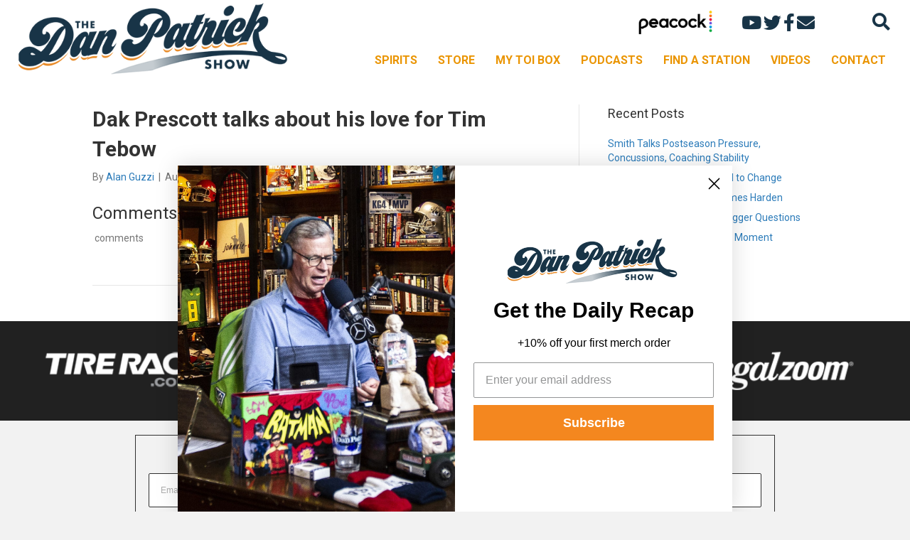

--- FILE ---
content_type: application/javascript; charset=utf-8
request_url: https://fundingchoicesmessages.google.com/f/AGSKWxV9d0jJP3fFAGFLE4tYiRqmETU94tm9vU-lVY_XdiZq2hWkRuWWw5uk9fQbmXeHJ3vTn_g7_k1-m6LKIh1Z5YwNFt_17EaTxm8hqmvgkuyEqQKcOg32pJCDvHq5Gaybyni2xHVpb2brff4xgGFk3E6TbQDLNTS-W0rexd-6u5gg8pN_X-941yhn47IZ/_/synad2._ad_template_/banner468./adstream_/ad_square.
body_size: -1289
content:
window['3bdbae83-1515-4905-9462-7da274026164'] = true;